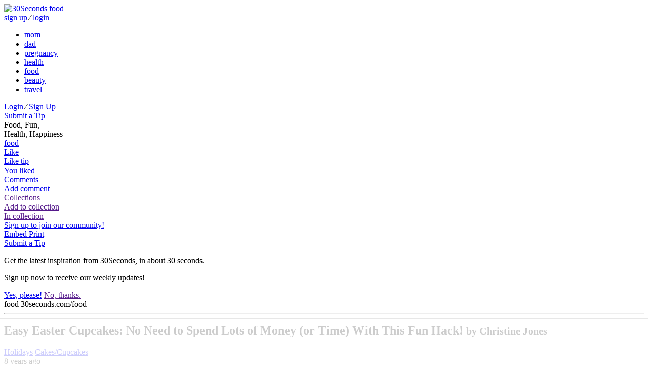

--- FILE ---
content_type: text/html; charset=utf-8
request_url: https://30seconds.com/food/tip/13807/Easy-Easter-Cupcakes-No-Need-to-Spend-Lots-of-Money-or-Time-With-This-Fun-Hack
body_size: 12886
content:
<!DOCTYPE html>
<html lang="en">
<head>
    <meta http-equiv="X-UA-Compatible" content="IE=edge">
    <meta charset="utf-8">
    <meta name="viewport" content="width=device-width, initial-scale=1, maximum-scale=1, user-scalable=0">

    
    <link rel="shortcut icon" href="https://media.30seconds.com/static/img/favicon/favicon-food.c1ef8563f1fa.ico" type="image/x-icon">
    <link rel="icon" href="https://media.30seconds.com/static/img/favicon/favicon-food.c1ef8563f1fa.ico" type="image/x-icon">
    <link rel="alternate" type="application/rss+xml" title="RSS" href="/food/feed/">


<title>Easy Easter Cupcakes: No Need to Spend Lots of Money (or Time) With This Fun Hack! | Holidays | Video | 30Seconds Food</title>

<meta property="fb:app_id" content="981829471899576">
<meta property="fb:admins" content="100005758416232">
<meta property="fb:admins" content="100001777946730">
<meta property="og:locale" content="en_us">
<meta property="og:site_name" content="30Seconds Food">

<meta name="description" content="Easter cupcakes can cost a fortune at a bakery. And not everyone has time to make their own.  Here&#39;s an easy way to cut costs and time without losing any of..."/>
    <meta property="og:url" content="https://30seconds.com/tip/13807">
    <meta property="og:type" content="article">
    <meta property="og:title" content="Easy Easter Cupcakes: No Need to Spend Lots of Money (or Time) With This Fun Hack! | Holidays | Video | 30Seconds Food">
    <meta property="og:description" content="Easter cupcakes can cost a fortune at a bakery. And not everyone has time to make their own.  Here&#39;s an easy way to cut costs and time without losing any of the fun!   Buy a box of mini cupcakes at your supermarket or nearest Target. If you don&#39;t like the color frosting, feel free to scrape it off...">
    <meta property="og:image" content="https://media.30seconds.com/tip/lg/No-Need-To-Spend-Lots-of-on-Easter-Cupcakes-with-This-Hack-13807-cc8ff4e12e-1491881128.jpg">
        
            <meta property="og:image:width" content="960">
            <meta property="og:image:height" content="640">
        
    <meta name="twitter:url" content="https://30seconds.com/tip/13807">
    <meta name="twitter:card" content="summary_large_image">
    <meta name="twitter:site" content="@30seconds">
    <meta name="twitter:title" content="Don&#39;t spend a lot of money on Easter cupcakes. Try this hack! @CYJones30 Watch this! #30Seconds #food #treat #easter #cupcakes">
    <meta name="twitter:description" content="Easy Easter Cupcakes: No Need to Spend Lots of Money (or Time) With This Fun Hack! | Holidays | Video | 30Seconds Food">
    <meta name="twitter:image" content="https://media.30seconds.com/tip/lg/No-Need-To-Spend-Lots-of-on-Easter-Cupcakes-with-This-Hack-13807-cc8ff4e12e-1491881128.jpg">
    
    <link href="https://30seconds.com/food/tip/13807/Easy-Easter-Cupcakes-No-Need-to-Spend-Lots-of-Money-or-Time-With-This-Fun-Hack" rel="canonical"/>
    

<!-- Mobile app manifests and icons -->
<link rel="apple-touch-icon" sizes="180x180" href="https://media.30seconds.com/static/img/favicon/apple-touch-icon.83ed7350ecf1.png">
<meta name="apple-mobile-web-app-title" content="30Seconds">
<meta name="application-name" content="30Seconds">
<link rel="mask-icon" href="https://media.30seconds.com/static/img/favicon/safari-pinned-tab.f0187dc36ed6.svg" color="#d83844">
<meta name="theme-color" content="#D83844">
<link rel="manifest" href="https://media.30seconds.com/static/img/favicon/manifest.927a7e89e559.json">
<!-- MSIE -->
<meta name="msapplication-TileColor" content="#D83844">
<meta name="msapplication-TileImage" content="https://media.30seconds.com/static/img/favicon/mstile-144x144.5e7aae276730.png">
<meta name="msapplication-square70x70logo" content="https://media.30seconds.com/static/img/favicon/mstile-70x70.a00c29580dc9.png">
<meta name="msapplication-square150x150logo" content="https://media.30seconds.com/static/img/favicon/mstile-150x150.62ec577a786b.png">
<meta name="msapplication-wide310x150logo" content="https://media.30seconds.com/static/img/favicon/mstile-310x150.cf436ccf3531.png">
<meta name="msapplication-square310x310logo" content="https://media.30seconds.com/static/img/favicon/mstile-310x310.b5aad8ef8789.png">


<!-- Search -->
<link rel="search" type="application/opensearchdescription+xml" title="30Seconds Food" href="https://static.30seconds.com/static/opensearch.xml">

<style type="text/css">
    @font-face {
        font-family: "30sec";
        src: url("https://media.30seconds.com/static/fonts/30sec.c96d5865dcd1.eot");
        src: url("https://media.30seconds.com/static/fonts/30sec.c96d5865dcd1.eot?#iefix") format("embedded-opentype"),
        url("https://media.30seconds.com/static/fonts/30sec.5da790d9b824.woff") format("woff"),
        url("https://media.30seconds.com/static/fonts/30sec.c69a9323e9e4.ttf") format("truetype"),
        url("https://media.30seconds.com/static/fonts/30sec.851ce0c82826.svg#30sec") format("svg");
        font-weight: normal;
        font-style: normal;
    }
</style>

<script data-no-optimize="1" data-cfasync="false">
    (function(w, d) {
        w.adthrive = w.adthrive || {};
        w.adthrive.cmd = w.adthrive.cmd || [];
        w.adthrive.plugin = 'adthrive-ads-manual';
        w.adthrive.host = 'ads.adthrive.com';
    
        var s = d.createElement('script');
        s.async = true;
        s.referrerpolicy='no-referrer-when-downgrade';
        s.src = 'https://' + w.adthrive.host + '/sites/6377e7e3d8ebe21a3cbb95a9/ads.min.js?referrer=' + w.encodeURIComponent(w.location.href) + '&cb=' + (Math.floor(Math.random() * 100) + 1);
        var n = d.getElementsByTagName('script')[0];
        n.parentNode.insertBefore(s, n);
    })(window, document);
</script>
    

    
        <link href="https://media.30seconds.com/static/css/app.da3ba3140df5.css" rel='stylesheet' type='text/css'>
    

    
    


    <!-- Raptive adt_ei script -->
    <script>
        !function(){"use strict";var e=window.location.search.substring(1).split("&");const t=e=>e.replace(/\s/g,""),o=e=>new Promise((t=>{if(!("msCrypto"in window)&&"https:"===location.protocol&&"crypto"in window&&"TextEncoder"in window){const o=(new TextEncoder).encode(e);crypto.subtle.digest("SHA-256",o).then((e=>{const o=Array.from(new Uint8Array(e)).map((e=>("00"+e.toString(16)).slice(-2))).join("");t(o)}))}else t("")}));for(var n=0;n<e.length;n++){var r="adt_ei",i=decodeURIComponent(e[n]);if(0===i.indexOf(r)){var a=i.split(r+"=")[1];if((e=>{const t=e.match(/((?=([a-zA-Z0-9._!#$%+^&*()[\]<>-]+))\2@[a-zA-Z0-9._-]+\.[a-zA-Z0-9._-]+)/gi);return t?t[0]:""})(t(a.toLowerCase()))){o(a).then((t=>{t.length&&(localStorage.setItem(r,t),localStorage.setItem("adt_emsrc","url"),e.splice(n,1),history.replaceState(null,"","?"+e.join("&")))}));break}}}}();
    </script>
</head>

<body class="body-food ">
<!--[if lt IE 10]>
<p class="browsehappy">You are using an <strong>outdated</strong> browser. Please <a href="http://browsehappy.com/?locale=en">upgrade
  your browser</a> to improve your experience.</p>
<![endif]-->


    <header class="header">
    <div class="channels-bar">
        <div class="container">
            
            <a href="/" class="logo-link">
                <img src="https://media.30seconds.com/static/img/30seconds-logo.3e7318381277.svg" alt="30Seconds food">
                
            </a>

            <div class="mobile-user">
                
                    
                    <a href="/accounts/signup/" class="white-text">sign up</a>
                    <span class="white-text separator">∕</span>
                    <a href="/accounts/login/" class="white-text">login</a>
                
            </div>
            <div class="bg-overlay" id="menuBgOverlay"></div>
            <div class="menus" id="menus">
                <div class="mobile-menu-logo mobile-menu-item">
                    <a href="/" class="mobile-logo-link"><span class="icon icon-30seconds-logo"></span></a>
                </div>
                <ul class="channels-menu">
                    
                        
                            <li class="chan-mom ">
                                <a href="/mom/">mom</a></li>
                        
                    
                        
                            <li class="chan-dad ">
                                <a href="/dad/">dad</a></li>
                        
                    
                        
                            <li class="chan-pregnancy ">
                                <a href="/pregnancy/">pregnancy</a></li>
                        
                    
                        
                            <li class="chan-health ">
                                <a href="/health/">health</a></li>
                        
                    
                        
                            <li class="chan-food active">
                                <a href="/food/">food</a></li>
                        
                    
                        
                            <li class="chan-beauty ">
                                <a href="/beauty/">beauty</a></li>
                        
                    
                        
                            <li class="chan-travel ">
                                <a href="/travel/">travel</a></li>
                        
                    
                </ul>
                
                <div id="SearchForm" data-search-value="" class="search-form"></div>
                
                <div class="user-item">
                    
                        
                        <div class="sign-in">
                            <a href="/accounts/login/" class="white-text">Login</a>
                            <span class="white-text">∕</span>
                            <a href="/accounts/signup/" class="white-text">Sign Up</a>
                        </div>
                    
                </div>

                
                    <a href="/food/submit-tip/" class="mobile-menu-item btn btn-lg btn-primary mobile-submit-tip" id="submitTip">
                        <span class="icon icon-plus"></span>
                        Submit a Tip
                    </a>
                
                
            </div>
            <div class="menu-toggle" id="menuToggle">
                <span class="icon-bar"></span>
                <span class="icon-bar"></span>
                <span class="icon-bar"></span>
            </div>
        </div>
    </div>
    <div class="menu-bar">
        <div class="container">
            
                <div class="tagline">
                    Food, Fun,  <br class="hidden-sm-down"/>
                    Health, Happiness
                </div>
            
            <a href="/" class="logo-sm" id="logoSm">
                <span class="icon icon-30seconds-logo"></span>
                <div class="logo-sm-channel">food</div>
            </a>
            
                
    
    
    
    
    <div class="tip-tools tip-tools-header">
        <div class="tip-actions">
            <a href="/food/tip/13807/like" data-action="like" data-id="13807"
               class="tip-action tip-action-like user-action user-action-like user-action-like-13807"
               rel="nofollow">
                <span class="icon icon-heart"></span>
                <div class="text text-default">Like</div>
                <div class="text text-bottom text-bottom-default">Like tip</div>
                <div class="text text-bottom text-bottom-active">You liked</div>
            </a>
            
                <a href="#comments" class="tip-action tip-action-comment smooth-scroll"
                   rel="nofollow"><span
                        class="icon icon-comment"></span>
                    <div class="text text-default">Comments</div>
                    <div class="text text-bottom">Add comment</div>
                </a>
                
                    <a href="" data-toggle="modal" data-target="#collectionModal" class="tip-action tip-action-collection" rel="nofollow"><span class="icon icon-collection"></span>
                        <span class="nr user-action-collection-13807-count"></span>
                        <div class="text text-default">Collections</div>
                        <div class="text text-bottom text-bottom-default">Add to collection</div>
                        <div class="text text-bottom text-bottom-active">In collection</div>
                    </a>
                

                
                    
                        <a href="/accounts/signup/" class="hidden-md-down header-signup-msg">Sign up to join our community!</a>
                    
                

                <div class="tip-text-tools">
                    <a href="javascript:;" class="tip-text-tool tip-embed" id="tip_embed">
                        <span class="icon icon-code"></span>
                        <span class="text">Embed</span>
                    </a>
                    <a href="javascript:window.print()" class="tip-text-tool tip-print">
                        <span class="icon icon-print"></span>
                        <span class="text">Print</span>
                    </a>
                </div>
            
            
            
            
            
            
            
        </div>
        
    <div class="tip-share">
        <div class="ssk-group" data-item-id="13807" data-url="https://30seconds.com/tip/13807">
            <a href="javascript:;" rel="nofollow" class="ssk ssk-enabled ssk-facebook">
                </a>
            
            <a href="javascript:;" rel="nofollow" class="ssk ssk-twitter">
                </a>
            <a href="javascript:;" rel="nofollow" data-text="Easy Easter Cupcakes: No Need to Spend Lots of Money (or Time) With This Fun Hack! #30secondmom" class="ssk ssk-enabled ssk-pinterest">
                </a>
            <a href="javascript:;" rel="nofollow" class="ssk ssk-enabled ssk-email">
                </a>
        </div>
    </div>

    </div>

            

            
                <a href="/food/submit-tip/" class="btn btn-primary-outline btn-primary-outline-full btn-sm btn-submit-tip">
                    <span class="icon icon-plus"></span>
                    Submit a Tip
                </a>
            
        </div>
    </div>
</header>

<div id="signupPopUp" tabindex="-1" class="modal fade">
    <div class="modal-dialog" role="document">
        <div class="modal-content">
            <div class="modal-body">
                <span class="icon icon-30seconds-logo color"></span>
                <div>
                    <p>Get the latest inspiration from 30Seconds, in about 30 seconds.</p>
                    <p>Sign up now to receive our weekly updates!</p>
                </div>
            </div>
            <div class="modal-footer">
                <a href="/accounts/signup/" class="float-xs-left btn btn-primary signup" data-dismiss="modal">Yes, please!</a>
                <a href="" class="float-xs-right btn btn-primary-outline dismiss" data-dismiss="modal">No, thanks.</a>
            </div>
        </div>
    </div>
</div>

<a id="top" name="top"></a>



    




    
        <div class="container main-container tip-container">
            <div class="row">

                <div class="col-sm-12 col-md-12 col-lg-9">
                    
    
    
    <article class="tip-detail">
        <div class="print-only print-logo">
            <span class="icon icon-30seconds-logo"></span>
            <span class="channel">food</span>
            <span class="text-muted"><span class="icon icon-link"></span> 30seconds.com/food</span>
            <hr>
        </div>
        <div class="tip-header">
            <h1 class="tip-title">Easy Easter Cupcakes: No Need to Spend Lots of Money (or Time) With This Fun Hack!
                

                

                <small class="text-muted print-only"> by Christine Jones</small>
            </h1>
            <div class="tip-categories">
                
                    <a href="/food/category/holidays/">Holidays</a>
                
                    <a href="/food/category/cakescupcakes/">Cakes/Cupcakes</a>
                
                <div class="hidden-sm-down tip-age">8 years ago</div>
            </div>
        </div>

        

        
            
    
    
    <hr/>
    <div class="profile-byline">
        <div class="user-avatar-container">
            <a href="/beyondthepark/" class="user-link">
                <div class="user-avatar-container">
                    <div href="/beyondthepark/" class="user-avatar" id="userAvatar" style="background-image: url('https://media.30seconds.com/user/sm/chrissy-jones-38314-7a4c3250eb-1461596521.jpg');"></div>
                </div>
            </a>
        </div>

        <div class="user-byline-deatils">
            <a href="/beyondthepark/" class="user-link">
                <div class="user-name">Christine Jones</div>
            </a>

            <div class="pad-box-multi author-stats">
                
                <a href="/beyondthepark/tips/" class="stat-tips hidden-sm-down">
                    <span class="nr">126</span>
                    <span class="text">Tips</span>
                </a>
                <a href="/beyondthepark/followers/" class="stat-followers hidden-sm-down">
                    <span class="nr user-action-follow-38314-count">186</span>
                    <span class="text">Followers</span>
                </a>

                <div class="user-follow-container">
                    <a href="/beyondthepark/follow" data-action="follow" data-id="38314" class="btn btn-block btn-primary btn-round user-action user-action-follow user-action-follow-38314">
                        <span class="text">Follow</span>
                    </a>
                </div>
                
                    <a href="https://twitter.com/Beyondthepark1" target="_blank" class="ssk ssk-icon ssk-twitter"></a>
                
                
                    <a href="https://www.facebook.com/jonesychristine" target="_blank" class="ssk ssk-icon ssk-facebook"></a>
                
                
                    <a href="http://WWW.Beyondthepark.com" target="_blank" class=""><span class="icon icon-link"></span></a>
                
            </div>
        </div>
    </div>

        
        
            <div class="tip-video">
                
                
                    <iframe width="100%" src="https://www.youtube.com/embed/UqH3NoI0Ye0?rel=0&" frameborder="0" allowfullscreen></iframe>
                
            </div>
        

        
            <div class="tip-body">
                

                
                
                    <p class="amazon-disclaimer alt-color" style="font-size: 13px">Note: 30Seconds is a participant in affiliate advertising programs and this post may contain affiliate links, which means we may earn a commission or fees if you make a purchase via those links.</p>
                

                <div class="print-content"><p><strong>Easter cupcakes can cost a fortune at a bakery.</strong>&nbsp;And not everyone has time to make their own. &nbsp;Here's an easy way to cut costs and time&nbsp;without losing any of the fun! &nbsp;</p><ul>
<li>Buy a box of mini cupcakes at your supermarket or nearest&nbsp;Target. </li></ul><ul>
<li>If you don't like the color frosting, feel free to scrape it off and buy a tube of green frosting. Pipe it straight from the bag onto the cupcakes in a circular motion. Be generous here folks! </li></ul><ul>
<li>Add a bunny Peeps and a Cadbury mini egg to the top of each. Alternatively, you can&nbsp;add a mini egg surrounded by some Easter sprinkles and create an Easter "nest."</li></ul><p>Display in an egg carton and you'll wow your kids for very little money! Happy Easter!&nbsp;</p><p><strong>Related Products on&nbsp;</strong><span><strong>Amazon We Think You May Like:</strong></span></p></div>

                
    


                
                
                    <p class="amazon-disclaimer alt-color">30Second Mobile, Inc. is a participant in the Amazon Services LLC Associates Program, an affiliate advertising program designed to provide a means for us to earn fees by linking to Amazon.com and affiliated sites.</p>
                    <p><strong>Related Products on Amazon We Think You May Like:</strong></p>
                
                
    
        <div class="tip-items">
            
                
                <div class="tip-item">
                    <h5 class="tip-item-title">
                        
                            <a href="https://www.amazon.com/s/ref=nb_sb_noss_2?url=search-alias%3Daps&amp;field-keywords=bunny+peeps&amp;rh=i%3Aaps%2Ck%3Abunny+peeps&amp;tag=30secondmom09-20" data-item-id="2682" target="_blank"
                                     rel="nofollow" onmousedown="return rwt(this)">Bunny Peeps</a>
                        
                        
                            <span class="price">$4 &amp; Up</span>
                        
                    </h5>

                    <div class="tip-item-body">
                        
                    </div>

                </div>
            
                
                <div class="tip-item">
                    <h5 class="tip-item-title">
                        
                            <a href="https://www.amazon.com/s/ref=nb_sb_noss_2?url=search-alias%3Daps&amp;field-keywords=cadbury+mini+eggs&amp;rh=i%3Aaps%2Ck%3Acadbury+mini+eggs&amp;tag=30secondmom09-20" data-item-id="2683" target="_blank"
                                     rel="nofollow" onmousedown="return rwt(this)">Cadbury Mini Eggs</a>
                        
                        
                            <span class="price">$4 &amp; Up</span>
                        
                    </h5>

                    <div class="tip-item-body">
                        
                    </div>

                </div>
            
        </div>
    


                
                
                    <ul class="tip-tags">
                        <li class="text">Tags</li>
                        
                            <li>
                                <a href="/tag/easter" class="cc-bg">easter</a>
                            </li>
                        

                    </ul>
                



            </div>
        
    </article>


    
        
    
        <div class="row grid-row">
            
                
                
                
                
        
    <div class="col-xs-6 col-sm-6 col-lg-6">
        <article class="tip tip-no-author">
            <div class="tip-img">
                <a href="/food/tip/13662/Quick-Easy-Easter-Nest-Cupcake-Recipe-for-Easter-Day-Dessert">
                    
                        <div class="tip-img-shadow"><img src="https://media.30seconds.com/tip/md/Easter-Nest-Cupcake-Recipe-A-Quick-Easy-Decorated-Cupcake--13662-c3e43a8302-1649861855.jpg" class="img-fluid" alt="Quick &amp; Easy Easter Nest Cupcake Recipe for Easter Day Dessert"></div>
                </a>
                
                
                    <a href="/food/category/holidays/" class="tip-category">Holidays</a>
                
                

                
            </div>

            <a href="/food/tip/13662/Quick-Easy-Easter-Nest-Cupcake-Recipe-for-Easter-Day-Dessert" class="click-area"></a>
            <div class="tip-content">
                <h2 class="tip-title">Quick &amp; Easy Easter Nest Cupcake Recipe for Easter Day Dessert</h2>
                
            </div>

            <div class="tip-actions-row">
                <div class="tip-actions">
                    
                        
                        
                        <a href="/food/tip/13662/like" data-action="like" data-id="13662" class="user-action user-action-like user-action-like-13662" rel="nofollow">
                            <span class="icon icon-heart"></span></a>
                        <a href="/food/tip/13662/Quick-Easy-Easter-Nest-Cupcake-Recipe-for-Easter-Day-Dessert#comments" class="tip-action-comment" rel="nofollow">
                            <span class="icon icon-comment"></span>



                        </a>
                        
                        
                    
                </div>
                
            </div>
        </article>
    </div>

            
                
                
                
                
        
    <div class="col-xs-6 col-sm-6 col-lg-6">
        <article class="tip tip-no-author">
            <div class="tip-img">
                <a href="/food/tip/12765/This-Bacon-Guacamole-Deviled-Eggs-Recipe-Is-Borderline-Genius-7-Ingredients-25-Minutes">
                    
                        <div class="tip-img-shadow"><img src="https://media.30seconds.com/tip/md/This-Bacon-Guacamole-Deviled-Eggs-Recipe-Is-Borderline-Gen-12765-ab44da7e23-1729865276.jpg" class="img-fluid" alt="This Bacon Guacamole Deviled Eggs Recipe Is Borderline Genius (7 Ingredients, 25 Minutes)"></div>
                </a>
                
                
                    <a href="/food/category/appetizers/" class="tip-category">Appetizers</a>
                
                

                
            </div>

            <a href="/food/tip/12765/This-Bacon-Guacamole-Deviled-Eggs-Recipe-Is-Borderline-Genius-7-Ingredients-25-Minutes" class="click-area"></a>
            <div class="tip-content">
                <h2 class="tip-title">This Bacon Guacamole Deviled Eggs Recipe Is Borderline Genius (7 Ingredients, 25 Minutes)</h2>
                
            </div>

            <div class="tip-actions-row">
                <div class="tip-actions">
                    
                        
                        
                        <a href="/food/tip/12765/like" data-action="like" data-id="12765" class="user-action user-action-like user-action-like-12765" rel="nofollow">
                            <span class="icon icon-heart"></span></a>
                        <a href="/food/tip/12765/This-Bacon-Guacamole-Deviled-Eggs-Recipe-Is-Borderline-Genius-7-Ingredients-25-Minutes#comments" class="tip-action-comment" rel="nofollow">
                            <span class="icon icon-comment"></span>



                        </a>
                        
                        
                    
                </div>
                
            </div>
        </article>
    </div>

            
                
                
                
                
        
    <div class="col-xs-6 col-sm-6 col-lg-6">
        <article class="tip tip-no-author">
            <div class="tip-img">
                <a href="/food/tip/13740/Fun-Carrot-Toast-Recipe-With-Cream-Cheese-Broccoli-Is-a-Healthy-Addition-to-Your-Easter-Menu">
                    
                        <div class="tip-img-shadow"><img src="https://media.30seconds.com/tip/md/Fun-Carrot-Toasts-13740-f8b2afbcce-1490944012.jpg" class="img-fluid" alt="Fun &#34;Carrot&#34; Toast Recipe With Cream Cheese &amp; Broccoli Is a Healthy Addition to Your Easter Menu"></div>
                </a>
                
                
                    <a href="/food/category/holidays/" class="tip-category">Holidays</a>
                
                

                
            </div>

            <a href="/food/tip/13740/Fun-Carrot-Toast-Recipe-With-Cream-Cheese-Broccoli-Is-a-Healthy-Addition-to-Your-Easter-Menu" class="click-area"></a>
            <div class="tip-content">
                <h2 class="tip-title">Fun &#34;Carrot&#34; Toast Recipe With Cream Cheese &amp; Broccoli Is a Healthy Addition to Your Easter Menu</h2>
                
            </div>

            <div class="tip-actions-row">
                <div class="tip-actions">
                    
                        
                        
                        <a href="/food/tip/13740/like" data-action="like" data-id="13740" class="user-action user-action-like user-action-like-13740" rel="nofollow">
                            <span class="icon icon-heart"></span></a>
                        <a href="/food/tip/13740/Fun-Carrot-Toast-Recipe-With-Cream-Cheese-Broccoli-Is-a-Healthy-Addition-to-Your-Easter-Menu#comments" class="tip-action-comment" rel="nofollow">
                            <span class="icon icon-comment"></span>



                        </a>
                        
                        
                    
                </div>
                
            </div>
        </article>
    </div>

            
                
                
                
                
        
    <div class="col-xs-6 col-sm-6 col-lg-6">
        <article class="tip tip-no-author">
            <div class="tip-img">
                <a href="/food/tip/13736/This-Fun-Easy-No-Bake-Chocolate-Easter-Cake-Recipe-Is-Just-Too-Cute">
                    
                        <div class="tip-img-shadow"><img src="https://media.30seconds.com/tip/md/A-Springtime-Cake-That-Kids-and-Adults-will-Devour-13736-6687700a11-1490938784.jpg" class="img-fluid" alt="This Fun &amp; Easy No-Bake Chocolate Easter Cake Recipe Is Just Too Cute"></div>
                </a>
                
                
                    <a href="/food/category/holidays/" class="tip-category">Holidays</a>
                
                

                
            </div>

            <a href="/food/tip/13736/This-Fun-Easy-No-Bake-Chocolate-Easter-Cake-Recipe-Is-Just-Too-Cute" class="click-area"></a>
            <div class="tip-content">
                <h2 class="tip-title">This Fun &amp; Easy No-Bake Chocolate Easter Cake Recipe Is Just Too Cute</h2>
                
            </div>

            <div class="tip-actions-row">
                <div class="tip-actions">
                    
                        
                        
                        <a href="/food/tip/13736/like" data-action="like" data-id="13736" class="user-action user-action-like user-action-like-13736" rel="nofollow">
                            <span class="icon icon-heart"></span></a>
                        <a href="/food/tip/13736/This-Fun-Easy-No-Bake-Chocolate-Easter-Cake-Recipe-Is-Just-Too-Cute#comments" class="tip-action-comment" rel="nofollow">
                            <span class="icon icon-comment"></span>



                        </a>
                        
                        
                    
                </div>
                
            </div>
        </article>
    </div>

            
        </div>
    

    

    
    
        <a id="comments" name="comments" class="anchor-offset"></a>
    
        <a id="collections" name="collections" class="anchor-offset"></a>
    

    <ul id="tip_tabs" class="tip-tabs">
        
            <li class="tab-comments active">
                <a id="comments" href="#comments" class="tip-tab">
                    <span class="text">comments
                    <span class="nr comment user-action-comment-13807-count">1</span>
                    </span>
                </a>
            </li>
        
            <li class="tab-collections disabled">
                <a id="collections" href="#collections" class="tip-tab">
                    <span class="text">collections
                    <span class="nr collection user-action-collection-13807-count">&nbsp;</span>
                    </span>
                </a>
            </li>
        
        
        <li class="tab-loader">
            
    <div class="loader-clock loader-clock-sm"
            >
        <div class="dot"></div>
        <div class="dot"></div>
        <div class="dot"></div>
        <div class="dot"></div>
        <div class="dot"></div>
        <div class="dot"></div>
        <div class="dot"></div>
        <div class="tick-container">
            <div class="tick"></div>
        </div>
    </div>

        </li>
    </ul>

    

    
    <div id="tab_contents">
        <div id="tab_comments" class="tab-content tab-comments show comments" data-tip-id="13807">
            <div id="comments-13807" class="comments-list-container">
                
                    
    
        <div class="comments-list">
            <div class="comments-section">
                
                    
                    
                    
                    
                    
                    
                    <div class="comment clearfix" id="comment-4845" data-comment-id="4845">
                        
                            <a href="/elisa/" class="avatar">
                                <span class="user-avatar-sm" style="background-image: url('https://media.30seconds.com/user/xs/elisa-a-schmitz-30seconds-1-f2b6580274-1649882277.jpg')"></span>
                            </a>
                        

                        <div class="body-cont">
                            <a class="anchor-offset" name="c4845"></a>
                            
                                <a href="/elisa/" class="user">Elisa Schmitz</a>
                            
                            
    <div class="body markup">
        So cute and fun, <a href="/user/38314" target="_blank" rel="nofollow">Christine Jones</a> !
    </div>
    
    

                            <div class="links-bar">
                                
                                    <a href="/user/action/comment/4845/like/1" data-type="comment" data-action="like" data-id="4845" class="tool user-action  user-action-like user-action-like-comment-4845" rel="nofollow" data-text="Like|Unlike">
                                        Like
                                    </a>
                                

                                
                                    <a href="javascript:;" class="tool tool-reply" rel="nofollow">Reply</a>
                                

                                <span class="tool user-like-count color   tipsy--n" data-tipsy="None">
                                    <span class="icon icon-heart"></span><span class="nr user-action-like-comment-4845-count"></span>
                                </span>

                                <a href="#c4845" class="tool date">8 years ago</a>

                            </div>
                        </div>
                    </div>
                    
                
            </div>
        </div>

    

                
            </div>
            
    <div class="comments-list add-comment-form comment-form">
        <h3>join discussion</h3>
        <div class="comments-section">
            <div class="comment clearfix">
                
                    <div class="body">
                        Please
                        <a href="/accounts/login/?next=/food/tip/13807/Easy-Easter-Cupcakes-No-Need-to-Spend-Lots-of-Money-or-Time-With-This-Fun-Hack#comments">login</a> to comment.
                    </div>
                
            </div>
        </div>
    </div>

        </div>

       

        <div id="tab_collections" class="tab-content tab-collections">
            <div class="tab-html"></div>
        </div>

        <div id="tab_shares" class="tab-content tab-shares">
            <div class="tab-html"></div>
        </div>
    </div>

    <!-- Root element of PhotoSwipe. Must have class pswp. -->
<div class="pswp" tabindex="-1" role="dialog" aria-hidden="true">

    <!-- Background of PhotoSwipe.
         It's a separate element as animating opacity is faster than rgba(). -->
    <div class="pswp__bg"></div>

    <!-- Slides wrapper with overflow:hidden. -->
    <div class="pswp__scroll-wrap">

        <!-- Container that holds slides.
            PhotoSwipe keeps only 3 of them in the DOM to save memory.
            Don't modify these 3 pswp__item elements, data is added later on. -->
        <div class="pswp__container">
            <div class="pswp__item"></div>
            <div class="pswp__item"></div>
            <div class="pswp__item"></div>
        </div>

        <!-- Default (PhotoSwipeUI_Default) interface on top of sliding area. Can be changed. -->
        <div class="pswp__ui pswp__ui--hidden">

            <div class="pswp__top-bar">

                <div class="pswp__counter"></div>

                <button class="pswp__button pswp__button--close" title="Close (Esc)"></button>

                <button class="pswp__button pswp__button--fs" title="Toggle fullscreen"></button>

                <div class="pswp__preloader">
                    <div class="pswp__preloader__icn">
                        <div class="pswp__preloader__cut">
                            <div class="pswp__preloader__donut"></div>
                        </div>
                    </div>
                </div>
            </div>

            <div class="pswp__share-modal pswp__share-modal--hidden pswp__single-tap">
                <div class="pswp__share-tooltip"></div>
            </div>

            <button class="pswp__button pswp__button--arrow--left" title="Previous (arrow left)">
            </button>

            <button class="pswp__button pswp__button--arrow--right" title="Next (arrow right)">
            </button>

            <div class="pswp__caption">
                <div class="pswp__caption__center"></div>
            </div>

        </div>

    </div>

</div>





                </div>

                
                    <div class="col-xs-12 col-md-12 col-lg-3 col-right">
                        <div class="right-narrow-side ad-sidebar">
                            
                                <h4>recommended tips</h4>

                                <div class="row grid-row">
                                    
                                        
        
    <div class="col-xs-12 col-sm-6 col-md-3 col-lg-12">
        <article class="tip tip-no-author tip-narrow">
            <div class="tip-img">
                <a href="/food/tip/7247/Grandmas-Chicken-Dumplings-Recipe-The-Easiest-Best-Chicken-Dumplings-Recipe-Ever">
                    
                        <div class="tip-img-shadow"><img src="https://media.30seconds.com/tip/md/Grandmas-Chicken-Dumplings-Recipe-The-Easiest-Best-Chicken-7247-8fe42c6154-1642463865.jpg" class="img-fluid" alt="Grandma&#39;s Chicken &amp; Dumplings Recipe: The Easiest &amp; Best Chicken &amp; Dumplings Recipe Ever"></div>
                </a>
                
                
                    <a href="/food/category/chicken-recipes/" class="tip-category">Chicken Recipes</a>
                
                

                
            </div>

            <a href="/food/tip/7247/Grandmas-Chicken-Dumplings-Recipe-The-Easiest-Best-Chicken-Dumplings-Recipe-Ever" class="click-area"></a>
            <div class="tip-content">
                <h2 class="tip-title">Grandma&#39;s Chicken &amp; Dumplings Recipe: The Easiest &amp; Best Chicken &amp; Dumplings Recipe Ever</h2>
                
            </div>

            <div class="tip-actions-row">
                <div class="tip-actions">
                    
                        
                        
                        <a href="/food/tip/7247/like" data-action="like" data-id="7247" class="user-action user-action-like user-action-like-7247" rel="nofollow">
                            <span class="icon icon-heart"></span></a>
                        <a href="/food/tip/7247/Grandmas-Chicken-Dumplings-Recipe-The-Easiest-Best-Chicken-Dumplings-Recipe-Ever#comments" class="tip-action-comment" rel="nofollow">
                            <span class="icon icon-comment"></span>



                        </a>
                        
                        
                    
                </div>
                
            </div>
        </article>
    </div>

                                    
                                        
        
    <div class="col-xs-12 col-sm-6 col-md-3 col-lg-12">
        <article class="tip tip-no-author tip-narrow">
            <div class="tip-img">
                <a href="/food/tip/93956/Easy-White-Chicken-Chili-Soup-Recipe-Helps-With-the-Winter-Woes-High-Fiber-High-Protein">
                    
                        <div class="tip-img-shadow"><img src="https://media.30seconds.com/tip/md/Turn-dark-days-of-Winter-into-cozy-comfort-dinners-with-th-93956-c057e88bbd-1764877926.jpg" class="img-fluid" alt="Easy White Chicken Chili Soup Recipe Helps With the Winter Woes (High Fiber, High Protein)"></div>
                </a>
                
                
                    <a href="/food/category/high-protein-recipes/" class="tip-category">High Protein Recipes</a>
                
                

                
            </div>

            <a href="/food/tip/93956/Easy-White-Chicken-Chili-Soup-Recipe-Helps-With-the-Winter-Woes-High-Fiber-High-Protein" class="click-area"></a>
            <div class="tip-content">
                <h2 class="tip-title">Easy White Chicken Chili Soup Recipe Helps With the Winter Woes (High Fiber, High Protein)</h2>
                
            </div>

            <div class="tip-actions-row">
                <div class="tip-actions">
                    
                        
                        
                        <a href="/food/tip/93956/like" data-action="like" data-id="93956" class="user-action user-action-like user-action-like-93956" rel="nofollow">
                            <span class="icon icon-heart"></span></a>
                        <a href="/food/tip/93956/Easy-White-Chicken-Chili-Soup-Recipe-Helps-With-the-Winter-Woes-High-Fiber-High-Protein#comments" class="tip-action-comment" rel="nofollow">
                            <span class="icon icon-comment"></span>



                        </a>
                        
                        
                    
                </div>
                
            </div>
        </article>
    </div>

                                    
                                        
        
    <div class="col-xs-12 col-sm-6 col-md-3 col-lg-12">
        <article class="tip tip-no-author tip-narrow">
            <div class="tip-img">
                <a href="/food/tip/50547/Grandmas-Easy-Chicken-Dumpling-Soup-Recipe-Ajngemahtec">
                    
                        <div class="tip-img-shadow"><img src="https://media.30seconds.com/tip/md/Chicken-Soup-Recipe-With-Dumplings-Ajngemahtec-50547-109864bb54-1663864708.jpg" class="img-fluid" alt="Grandma&#39;s Easy Chicken &amp; Dumpling Soup Recipe (Ajngemahtec)"></div>
                </a>
                
                
                    <a href="/food/category/soups/" class="tip-category">Soups</a>
                
                

                
            </div>

            <a href="/food/tip/50547/Grandmas-Easy-Chicken-Dumpling-Soup-Recipe-Ajngemahtec" class="click-area"></a>
            <div class="tip-content">
                <h2 class="tip-title">Grandma&#39;s Easy Chicken &amp; Dumpling Soup Recipe (Ajngemahtec)</h2>
                
            </div>

            <div class="tip-actions-row">
                <div class="tip-actions">
                    
                        
                        
                        <a href="/food/tip/50547/like" data-action="like" data-id="50547" class="user-action user-action-like user-action-like-50547" rel="nofollow">
                            <span class="icon icon-heart"></span></a>
                        <a href="/food/tip/50547/Grandmas-Easy-Chicken-Dumpling-Soup-Recipe-Ajngemahtec#comments" class="tip-action-comment" rel="nofollow">
                            <span class="icon icon-comment"></span>



                        </a>
                        
                        
                    
                </div>
                
            </div>
        </article>
    </div>

                                    
                                        
        
    <div class="col-xs-12 col-sm-6 col-md-3 col-lg-12">
        <article class="tip tip-no-author tip-narrow">
            <div class="tip-img">
                <a href="/food/tip/56333/Crispy-Air-Fryer-Southern-Catfish-Nuggets-Recipe-20-Minutes-6-Ingredients">
                    
                        <div class="tip-img-shadow"><img src="https://media.30seconds.com/tip/md/Quick-Crispy-Catfish-Nuggets-Recipe-56333-4b8144268f-1677863707.jpg" class="img-fluid" alt="Crispy Air Fryer Southern Catfish Nuggets Recipe (20 Minutes, 6 Ingredients)"></div>
                </a>
                
                
                    <a href="/food/category/air-fryer-recipes/" class="tip-category">Air Fryer Recipes</a>
                
                

                
            </div>

            <a href="/food/tip/56333/Crispy-Air-Fryer-Southern-Catfish-Nuggets-Recipe-20-Minutes-6-Ingredients" class="click-area"></a>
            <div class="tip-content">
                <h2 class="tip-title">Crispy Air Fryer Southern Catfish Nuggets Recipe (20 Minutes, 6 Ingredients)</h2>
                
            </div>

            <div class="tip-actions-row">
                <div class="tip-actions">
                    
                        
                        
                        <a href="/food/tip/56333/like" data-action="like" data-id="56333" class="user-action user-action-like user-action-like-56333" rel="nofollow">
                            <span class="icon icon-heart"></span></a>
                        <a href="/food/tip/56333/Crispy-Air-Fryer-Southern-Catfish-Nuggets-Recipe-20-Minutes-6-Ingredients#comments" class="tip-action-comment" rel="nofollow">
                            <span class="icon icon-comment"></span>



                        </a>
                        
                        
                    
                </div>
                
            </div>
        </article>
    </div>

                                    
                                </div>
                            
                        </div>
                    </div>
                

            </div>

        </div>
    

    <div id="collectionModal" tabindex="-1" class="modal fade collection-modal" data-tip-id="13807"
     data-list-url="/collection/list/" data-toggle-url="/collection/toggle/"
     data-image="https://media.30seconds.com/tip/md/No-Need-To-Spend-Lots-of-on-Easter-Cupcakes-with-This-Hack-13807-532687d27c-1491881128.jpg">
    <div class="modal-dialog modal-lg" role="document">
        <form action="/collection/save/" class="modal-content">
            <input type="hidden" name="csrfmiddlewaretoken" value="HGrd9XqIu4jjAfAhGEQgXD5Non7u8nKOFOD8IWCe0vpsSfsgneevxPo9VcXCJlwV" />
            <input type="hidden" id="collection_id" name="id" value="">
            <input type="hidden" name="tip_id" value="13807">
            <div class="modal-header">
                <button type="button" class="close" data-dismiss="modal" aria-label="Close">
                    <span aria-hidden="true">&times;</span>
                </button>
                <h3 class="modal-title">Manage Collections</h3>
            </div>
            <div class="loader-sm"></div>
            <div class="modal-body default-view">
                <div class="text-xs-center instruction-empty hide">
                    <br>
                    <a href="#new" class="toggle-new-collection">+ Create your first collection</a>
                </div>
                <div class="text-xs-center instruction-exists hide">
                    Click on collection you would like to add this tip to or create
                    <a href="#new" class="toggle-new-collection"> New Collection</a>
                </div>
                <div class="container-fluid">
                    <div class="row collections-row" id="collections-row"></div>
                </div>
            </div>
            <div class="modal-body new-collection-view new-collection-form">
                <div class="form-group row">
                    <label for="collection_title" class="col-sm-2 col-form-label">Collection name</label>
                    <div class="col-sm-10">
                        <input type="text" name="title" required class="form-control" id="collection_title" placeholder="" maxlength="100">
                    </div>
                </div>
                <div class="form-group row">
                    <label class="col-sm-2 col-form-label">Visibility</label>
                    <div class="col-sm-10">
                        <label class="radio-inline">
                          <input type="radio" name="visibility" value="1" checked> Public
                        </label>
                        <label class="radio-inline">
                          <input type="radio" name="visibility" value="0"> Private
                        </label>
                    </div>
                </div>
            </div>
            <div class="modal-footer default-view">
                <button type="button" class="btn btn-primary float-xs-left toggle-new-collection">+ New Collection</button>
                <button type="button" class="btn btn-primary-outline" data-dismiss="modal">Close</button>
            </div>
            <div class="modal-footer new-collection-view">
                <div class="row">
                    <div class="col-sm-2"></div>
                    <div class="col-sm-10">
                        <button type="submit" class="btn btn-primary float-xs-left">Save collection</button>
                        <button type="button" class="btn btn-primary-outline toggle-default-view">Cancel</button>
                    </div>
                </div>
            </div>
        </form>
    </div>
</div>
    <div id="embedModal" tabindex="-1" class="modal fade embed-modal" data-tip-id="13807"
     data-list-url="/collection/list/" data-toggle-url="/collection/toggle/"
     data-image="https://media.30seconds.com/tip/md/No-Need-To-Spend-Lots-of-on-Easter-Cupcakes-with-This-Hack-13807-532687d27c-1491881128.jpg">
    <div class="modal-dialog" role="document">
        <div class="modal-content">
            <div class="modal-header">
                <button type="button" class="close" data-dismiss="modal" aria-label="Close">
                    <span aria-hidden="true">&times;</span>
                </button>
                <h3 class="modal-title">Embed Tip on Your Site</h3>
            </div>
            <div class="modal-body new-collection-form">
                Copy and paste this code where you want it to appear on your website:
                <textarea readonly cols="30" rows="5" class="form-control" onclick="this.select()">&lt;a href=&#34;https://30seconds.com/food/tip/13807/Easy-Easter-Cupcakes-No-Need-to-Spend-Lots-of-Money-or-Time-With-This-Fun-Hack&#34; target=&#34;_blank&#34; data-width=&#34;100%&#34; data-tipid=&#34;13807&#34; class=&#34;w30seconds&#34;&gt;Easy Easter Cupcakes: No Need to Spend Lots of Money (or Time) With This Fun Hack!&lt;/a&gt;&lt;script src=&#34;https://static.30seconds.com/static/js/widget.min.js&#34;&gt;&lt;/script&gt;</textarea>

                <small class="muted-note">PREVIEW:</small>
                <div class="row">
                    <div class="col-xs-12 col-md-10 col-lg-8">
                        <a href="https://30seconds.com/food/tip/13807/Easy-Easter-Cupcakes-No-Need-to-Spend-Lots-of-Money-or-Time-With-This-Fun-Hack" target="_blank" data-width="100%" data-tipid="13807" data-preview="1" class="w30seconds">Easy Easter Cupcakes: No Need to Spend Lots of Money (or Time) With This Fun Hack!</a>
                    </div>
                </div>

            </div>
            <div class="modal-footer text-xs-center">
                <button type="button" class="btn btn-primary-outline" data-dismiss="modal">Close</button>
            </div>
        </div>
    </div>
</div>




    <div class="footer">
    <div class="container">

        <div class="first-line">
            <ul class="footer-nav">
                
                    <li>
                        <a href="/page/about/">About</a>
                    </li>
                
                    <li>
                        <a href="/page/contact/">Contact</a>
                    </li>
                
                    <li>
                        <a href="/page/mediapress/">Media/Press</a>
                    </li>
                
                    <li>
                        <a href="/page/faq/">FAQ</a>
                    </li>
                
                    <li>
                        <a href="/page/help/">Help</a>
                    </li>
                
                    <li>
                        <a href="/page/terms-of-use/">Terms of Use</a>
                    </li>
                
                    <li>
                        <a href="/page/privacy-policy/">Privacy Policy</a>
                    </li>
                
                    <li>
                        <a href="/page/contributor-agreement/">Contributor Agreement</a>
                    </li>
                
                    <li>
                        <a href="/page/contest-rules/">Contest Rules</a>
                    </li>
                
            </ul>

            
    <div class="social-icons">
        <div class="ssk-group ssk-gray-icons">
            <a href="https://twitter.com/30seconds" target="_blank" class="ssk ssk-icon ssk-twitter"></a>
            <a href="https://www.facebook.com/30SecondsCom" target="_blank" class="ssk ssk-icon ssk-facebook"></a>
            <a href="https://www.pinterest.com/30secondmom/" target="_blank" class="ssk ssk-icon ssk-pinterest"></a>

            <a href="https://www.instagram.com/30secondmom/" target="_blank" class="ssk ssk-icon ssk-instagram"></a>
            <a href="https://www.youtube.com/user/30secondmom/videos" target="_blank" class="ssk ssk-icon ssk-youtube"></a>
        </div>
    </div>

        </div>
        <div class="second-line">
            <span class="copy color">&copy; 2025 30Seconds<span style="font-size: large;">&reg;</span></span>

            <div class="terms">
                <a href="/page/terms-of-use/">Terms of Use</a>
                <a href="/page/privacy-policy/">Privacy Policy</a>
            </div>
        </div>

    </div>
</div>


<div id="streamApp"></div>



    <div id="fb-root"></div>

    







        <script type="text/javascript" src="https://media.30seconds.com/static/js/app.min.e8557f01f862.js"></script>
    

    
    <script type="text/javascript">
        TM.Settings = {
            fb_app_id: 981829471899576,
            channel: 'food',
            loginUrl: '/accounts/login/',
            signupUrl: '/accounts/signup/'
        };
        
    </script>
    

    

    <script async src="https://www.googletagmanager.com/gtag/js?id=G-LLB861SN89"></script>




    

    <script type="text/javascript">
        WebFont.load({
            google: {
                families: [
                    'Asap:400,700:latin',
                    'Source+Sans+Pro:400,300,600,700,400italic:latin'
                ]
            }
        });
    </script>

    <script type="text/javascript">
        VueComponents.initGlobalComponents();
    </script>

    
    
    
    

    
        <script type="text/javascript">
            (function (i, s, o, g, r, a, m) {
               i['GoogleAnalyticsObject'] = r;
               i[r] = i[r] || function () {
                           (i[r].q = i[r].q || []).push(arguments)
                       }, i[r].l = 1 * new Date();
               a = s.createElement(o),
                       m = s.getElementsByTagName(o)[0];
               a.async = 1;
               a.src = g;
               m.parentNode.insertBefore(a, m)
            })(window, document, 'script', 'https://www.google-analytics.com/analytics.js', 'ga');

            ga('create', 'UA-26094858-1', 'auto');

            window.dataLayer = window.dataLayer || [];
            function gtag(){dataLayer.push(arguments);}
            gtag('js', new Date());
            gtag('config', 'G-LLB861SN89');

            ga('set', 'dimension1', 'Guest');
            gtag('set', {'dimension1': 'Guest'});
                ga('set', 'dimension3', 'food');
                gtag('set', {'dimension3': 'food'});
            

            ga('send', 'pageview');

            
        </script>

        <script type="module">
            import {
              onINP
            } from 'https://unpkg.com/web-vitals@3.4.0/dist/web-vitals.attribution.js?module';
        
            function sendToGoogleAnalytics ({name, value, id, attribution}) {
                // Destructure the attribution object:
                const {eventEntry, eventTarget, eventType, loadState} = attribution;
            
                // Get timings from the event timing entry:
                const {startTime, processingStart, processingEnd, duration, interactionId} = eventEntry;
            
                const eventParams = {
                  // The page's INP value:
                  metric_inp_value: value,
                  // A unique ID for the page session, which is useful
                  // for computing totals when you group by the ID.
                  metric_id: id,
                  // The event target (a CSS selector string pointing
                  // to the element responsible for the interaction):
                  metric_inp_event_target: eventTarget,
                  // The type of event that triggered the interaction:
                  metric_inp_event_type: eventType,
                  // Whether the page was loaded when the interaction
                  // took place. Useful for identifying startup versus
                  // post-load interactions:
                  metric_inp_load_state: loadState,
                  // The time (in milliseconds) after page load when
                  // the interaction took place:
                  metric_inp_start_time: startTime,
                  // When processing of the event callbacks in the
                  // interaction started to run:
                  metric_inp_processing_start: processingStart,
                  // When processing of the event callbacks in the
                  // interaction finished:
                  metric_inp_processing_end: processingEnd,
                  // The total duration of the interaction. Note: this
                  // value is rounded to 8 milliseconds of granularity:
                  metric_inp_duration: duration,
                  // The interaction ID assigned to the interaction by
                  // the Event Timing API. This could be useful in cases
                  // where you might want to aggregate related events:
                  metric_inp_interaction_id: interactionId
                };
            
                // Send to Google Analytics
                gtag('event', name, eventParams);
            }
        
            // Pass the reporting function to the web-vitals INP reporter:
            onINP(sendToGoogleAnalytics);
        </script>
    

        <script async defer src="https://connect.facebook.net/en_US/sdk.js"></script>

        <!-- Facebook Pixel Code -->
        <script>
        var fbPixelParams = {};
        !function(f,b,e,v,n,t,s){if(f.fbq)return;n=f.fbq=function(){n.callMethod?
        n.callMethod.apply(n,arguments):n.queue.push(arguments)};if(!f._fbq)f._fbq=n;
        n.push=n;n.loaded=!0;n.version='2.0';n.queue=[];t=b.createElement(e);t.async=!0;
        t.src=v;s=b.getElementsByTagName(e)[0];s.parentNode.insertBefore(t,s)}(window,
        document,'script','https://connect.facebook.net/en_US/fbevents.js');
        fbq('init', '548670858670248', fbPixelParams);
        fbq('track', 'PageView');
        </script>
        <noscript><img height="1" width="1" style="display:none"
        src="https://www.facebook.com/tr?id=548670858670248&ev=PageView&noscript=1"
        /></noscript>
        <!-- DO NOT MODIFY -->
        <!-- End Facebook Pixel Code -->

        <!-- adblock recovery-->
        <script type="text/javascript" async src="https://btloader.com/tag?o=5698917485248512&upapi=true&domain=30seconds.com"></script>
        <script>!function(){"use strict";var e;e=document,function(){var t,n;function r(){var t=e.createElement("script");t.src="https://cafemedia-com.videoplayerhub.com/galleryplayer.js",e.head.appendChild(t)}function a(){var t=e.cookie.match("(^|[^;]+)\s*__adblocker\s*=\s*([^;]+)");return t&&t.pop()}function c(){clearInterval(n)}return{init:function(){var e;"true"===(t=a())?r():(e=0,n=setInterval((function(){100!==e&&"false"!==t||c(),"true"===t&&(r(),c()),t=a(),e++}),50))}}}().init()}();</script>


    <script type="text/javascript">
        TM.Facebook.init();

        
        $(function () {
            TM.TipTabs.init({
                'likes': '/food/tip/13807/Easy-Easter-Cupcakes-No-Need-to-Spend-Lots-of-Money-or-Time-With-This-Fun-Hack/likes',
                'comments': '/food/tip/13807/Easy-Easter-Cupcakes-No-Need-to-Spend-Lots-of-Money-or-Time-With-This-Fun-Hack/comments',
                'collections': '/food/tip/13807/Easy-Easter-Cupcakes-No-Need-to-Spend-Lots-of-Money-or-Time-With-This-Fun-Hack/collections'
            });
            TM.Newsletter.init($('#newsletterEmail'), 'tip_side');
            TM.Comments.init({
                'list': '/food/comments/13807/',
                'get': '/food/comment/0/',
                'new': '/food/comments/13807/new/'
            });
            TM.CollectionModal.init();
            TM.EmbedModal.init('https://media.30seconds.com/static/js/widget.min.c74f02975b0e.js');
            

            TM.Comments.initSwipe($('.tip-body'));





        });
        TM.Settings.tipLinkClickUrl = '/tip/13807/click/';
    </script>

    




    <!-- Must be after GA -->
    <script type="text/javascript">
        $(function () {
            TM.SignupPopUp.init();
        })
    </script>




</body>
</html>

--- FILE ---
content_type: text/html; charset=utf-8
request_url: https://www.google.com/recaptcha/api2/aframe
body_size: 267
content:
<!DOCTYPE HTML><html><head><meta http-equiv="content-type" content="text/html; charset=UTF-8"></head><body><script nonce="egxFwktj7fYFbiVqOFfpwA">/** Anti-fraud and anti-abuse applications only. See google.com/recaptcha */ try{var clients={'sodar':'https://pagead2.googlesyndication.com/pagead/sodar?'};window.addEventListener("message",function(a){try{if(a.source===window.parent){var b=JSON.parse(a.data);var c=clients[b['id']];if(c){var d=document.createElement('img');d.src=c+b['params']+'&rc='+(localStorage.getItem("rc::a")?sessionStorage.getItem("rc::b"):"");window.document.body.appendChild(d);sessionStorage.setItem("rc::e",parseInt(sessionStorage.getItem("rc::e")||0)+1);localStorage.setItem("rc::h",'1765089174039');}}}catch(b){}});window.parent.postMessage("_grecaptcha_ready", "*");}catch(b){}</script></body></html>

--- FILE ---
content_type: text/css
request_url: https://ads.adthrive.com/sites/6377e7e3d8ebe21a3cbb95a9/ads.min.css
body_size: 358
content:
@media print {
  .adthrive-ad, .adthrive-comscore, div[id^="cls-video-container"] {
    display: none;
    height: 0px;
    width: 0px;
    visibility:hidden;
  }
}

.adthrive-player-position.adthrive-collapse-mobile.adthrive-collapse-top-center,
.adthrive-collapse-mobile-background{
z-index: 1000!important;
}

/* fix sticky sidebar ads for fixed header */
.adthrive-sidebar.adthrive-stuck {
margin-top: 650px;
}
.adthrive-sticky-sidebar > div {
top: 65px!important;
}

--- FILE ---
content_type: text/plain; charset=utf-8
request_url: https://ads.adthrive.com/http-api/cv2
body_size: 2685
content:
{"om":["0m1hhuu3","0sm4lr19","11142692","12010080","1453468","1606221","16_694833459","176_CR52153850","176_CR52157555","176_CR52162012","176_CR52162017","176_CR52175339","176_CR52178314","1u3cuq5r","2249:648231631","2249:655776682","2249:683909524","2249:694892325","2249:696348545","2307:7bmnqlkr","2307:qt0j7l4u","2307:y4urwsgv","2409_25495_176_CR52092958","2409_25495_176_CR52092959","2409_25495_176_CR52141674","2409_25495_176_CR52141675","2409_25495_176_CR52141676","2409_25495_176_CR52150651","2409_25495_176_CR52153850","2409_25495_176_CR52162012","2409_25495_176_CR52162017","2409_25495_176_CR52178314","2409_25495_176_CR52178315","2409_91366_409_227223","24598436","24694809","24d6119f-a2c0-41c4-93e1-0606ea7f07fe","25_oz31jrd0","2676:85807326","2676:85807351","2676:85987450","2760:176_CR52150651","2760:176_CR52153849","2760:176_CR52162012","2760:176_CR52162017","2760:176_CR52175339","2760:176_CR52175340","2760:176_CR52178314","2760:176_CR52178315","28929686","29414696","3490:CR52092954","3490:CR52092958","3490:CR52092959","3490:CR52141674","3490:CR52141675","3490:CR52141676","3490:CR52150651","3490:CR52153850","3490:CR52157555","3490:CR52162012","3490:CR52162017","3490:CR52175339","3490:CR52175340","3490:CR52175341","3490:CR52178315","3490:CR52178317","3490:CR52179825","3490:CR52179826","3490:CR52180473","3490:CR52180474","352434_354_660e5fec0c47f653c6684fd8","3658_15078_1jdmd719","39_76_82270fe2-7034-4bc5-852f-ee5cb39dae0a","3LMBEkP-wis","3b77b0a2-5740-4f2b-9acf-809bcd575a26","3e90684c-e567-469c-9171-9889f82b6b9f","409_189225","409_192565","409_192567","409_216326","409_216416","409_220159","409_223599","409_225976","409_225980","409_226322","409_226327","409_226372","409_226377","409_227223","409_227235","409_227255","409_227256","409_227257","409_227260","409_228370","409_230728","409_231797","43966037","47141847","480949","485cee1d-c7ae-4a0d-81b0-14e0c8d8cf81","516_70_78671192","516_70_78671193","52136743","523_354_54383300-676E-4938-8743-18F6C35BC5EA","523_354_567EE02D-474F-44D9-849B-E74F159F1495","523_354_660e5fec0c47f653c6684fd3","523_354_660e5fec0c47f653c6684fd5","523_354_660e5fec0c47f653c6684fd8","523_354_68e8aebdfedcc02d38a33626","523_354_6984","53v6aquw","5510:k0zj4nec","55354666","55693405","55784908","557_409_220149","557_409_220169","557_409_220354","557_409_228065","558_93_f1xn0j2n","56165690","56165717","56635955","57149985","5e8q0jvk","61210719","61228599","61228616","6126573187","61287761","61288143","61800661","619089559","61916211","61916225","61916229","61932920","61932925","62086730","62309370","62320174","626973455","639587167","6547_67916_4vOSfnGTql7d2icGNQGY","659216891404","65dcfa3a-bd53-4bfd-abb4-831c6bf6c84e","668957191","66huzu26","670846102","680_99480_614105094","680_99480_614105104","680_99480_614105105","680_99480_614105109","683730753","683738007","683738706","684141613","684340670","684492634","688064625","688070999","68a58e12","691969797","694906156","694912939","696314600","696332890","6xyavgde","6yjisism","70_78671192","70_78671193","70_85402401","7354_111700_84296123","7354_201087_85993553","7354_217088_85987364","751092069728","75piee6v","7618517","7710933","776553132679","782690968239","782690968293","782810900330","7907638","7964881","79684373","79684378","79684380","7972225","7995497","7996363","7997102","7997217","7bmnqlkr","7d2eb0d9-94a8-437d-9072-0a98792f8968","8003964","8029278","8029310","8031217","8031592","80411663","80411665","80411669","8051523","8060882","8064027","8074889","8077122","8082218","8083499","8085742","81407500","81407505","81783862","81784842","81784844","81784845","83447795","83813335","83813336","84293847","84293849","84295870","84295877","84295879","84296123","84296124","85383023","85393231","85402287","85445211","85445224","85690537","85914605","85973378","86082782","86083012","8jbvjbqi","9057/211d1f0fa71d1a58cabee51f2180e38f","92ec7l0k","9jthdrjt","9qlvhba8","aodopxzf","b6yld8lx","bd3fb510-6204-4518-a247-b966c3e29a36","bncmk4g0","bq2wa4fl","coy3a5w5","cr-8ku72n5v39rgv2","cr-9hxzbqc08jrgv2","cr-aav22g2wubwj","cr-aavyxd8yubwj","cr-aaww4e7uubwj","d32fd15e-c493-45b8-8d01-7cb063fd1b32","d3gax3fo","dfnacbpe","dsvvt0ll","j4qj2awg","j4sy5f86","j8pexcyh","khrc9fv4","kk5768bd","m3jb38o7","mdbtcqqm","mhob8we6","n29c17e7","o9pyiqmm","oz31jrd0","pzwq3wsb","rwm1qpag","s5gryn6u","sjuuukqi","sqmqxvaf","t9y1jxrl","u3i8n6ef","ven7pu1c","vh14dk8t","vnfnvyvj","wd5pmeye","wk7ounrj","y4urwsgv","yhmwns0z","yi6qlg3p","zgfnr75h","7979132","7979135"],"pmp":[],"adomains":["1md.org","a4g.com","about.bugmd.com","acelauncher.com","adameve.com","adelion.com","adp3.net","advenuedsp.com","aibidauction.com","aibidsrv.com","akusoli.com","allofmpls.org","arkeero.net","ato.mx","avazutracking.net","avid-ad-server.com","avid-adserver.com","avidadserver.com","aztracking.net","bc-sys.com","bcc-ads.com","bidderrtb.com","bidscube.com","bizzclick.com","bkserving.com","bksn.se","brightmountainads.com","bucksense.io","bugmd.com","ca.iqos.com","capitaloneshopping.com","cdn.dsptr.com","clarifion.com","cotosen.com","cs.money","cwkuki.com","dallasnews.com","dcntr-ads.com","decenterads.com","derila-ergo.com","dhgate.com","dhs.gov","digitaladsystems.com","displate.com","doyour.bid","dspbox.io","envisionx.co","ezmob.com","fmlabsonline.com","g123.jp","g2trk.com","gadmobe.com","getbugmd.com","goodtoknowthis.com","gov.il","guard.io","hero-wars.com","holts.com","howto5.io","ice.gov","imprdom.com","justanswer.com","liverrenew.com","longhornsnuff.com","lovehoney.com","lowerjointpain.com","lymphsystemsupport.com","media-servers.net","medimops.de","miniretornaveis.com","mobuppsrtb.com","motionspots.com","mygrizzly.com","myiq.com","myrocky.ca","national-lottery.co.uk","nbliver360.com","ndc.ajillionmax.com","niutux.com","nordicspirit.co.uk","notify.nuviad.com","notify.oxonux.com","own-imp.vrtzads.com","paperela.com","parasiterelief.com","peta.org","pfm.ninja","pixel.metanetwork.mobi","pixel.valo.ai","plannedparenthood.org","plf1.net","plt7.com","pltfrm.click","printwithwave.co","privacymodeweb.com","rangeusa.com","readywind.com","reklambids.com","ri.psdwc.com","royalcarribean.com","rtb-adeclipse.io","rtb-direct.com","rtb.adx1.com","rtb.kds.media","rtb.reklambid.com","rtb.reklamdsp.com","rtb.rklmstr.com","rtbadtrading.com","rtbsbengine.com","rtbtradein.com","saba.com.mx","securevid.co","servedby.revive-adserver.net","shift.com","smrt-view.com","swissklip.com","taboola.com","tel-aviv.gov.il","temu.com","theoceanac.com","track-bid.com","trackingintegral.com","trading-rtbg.com","trkbid.com","truthfinder.com","unoadsrv.com","usconcealedcarry.com","uuidksinc.net","vabilitytech.com","vashoot.com","vegogarden.com","viewtemplates.com","votervoice.net","vuse.com","waardex.com","wapstart.ru","wdc.go2trk.com","weareplannedparenthood.org","webtradingspot.com","xapads.com","xiaflex.com","yourchamilia.com"]}

--- FILE ---
content_type: text/plain
request_url: https://rtb.openx.net/openrtbb/prebidjs
body_size: -220
content:
{"id":"707752f4-9939-4ab8-9f4d-9e23c5a3bbf3","nbr":0}

--- FILE ---
content_type: text/plain
request_url: https://rtb.openx.net/openrtbb/prebidjs
body_size: -83
content:
{"id":"fefa06de-1404-4f9a-b2cb-15dd013b4ded","nbr":0}

--- FILE ---
content_type: text/plain
request_url: https://rtb.openx.net/openrtbb/prebidjs
body_size: -220
content:
{"id":"d5004d7e-4659-4962-b1a2-57d601f6b32d","nbr":0}

--- FILE ---
content_type: text/plain
request_url: https://rtb.openx.net/openrtbb/prebidjs
body_size: -220
content:
{"id":"ab0002d8-4b59-4170-bcc0-20af7057fbc1","nbr":0}

--- FILE ---
content_type: text/plain
request_url: https://rtb.openx.net/openrtbb/prebidjs
body_size: -220
content:
{"id":"d755b33d-6004-46bb-aeb3-2674e3e8c2a7","nbr":0}

--- FILE ---
content_type: text/plain
request_url: https://rtb.openx.net/openrtbb/prebidjs
body_size: -220
content:
{"id":"da552a89-970d-49fc-973f-398598ae2778","nbr":0}

--- FILE ---
content_type: text/plain
request_url: https://rtb.openx.net/openrtbb/prebidjs
body_size: -220
content:
{"id":"a3b17f12-0eb7-417e-9e8b-2794048a5ef2","nbr":0}

--- FILE ---
content_type: text/plain; charset=UTF-8
request_url: https://at.teads.tv/fpc?analytics_tag_id=PUB_17002&tfpvi=&gdpr_consent=&gdpr_status=22&gdpr_reason=220&ccpa_consent=&sv=prebid-v1
body_size: 56
content:
NWViODYyZDEtMDZjYS00MzhmLThjZmItNjk1MWJkY2UyNTBkIzMtOQ==

--- FILE ---
content_type: text/plain
request_url: https://rtb.openx.net/openrtbb/prebidjs
body_size: -220
content:
{"id":"9fd46b02-128c-4d51-adb4-0bb82b2cf162","nbr":0}

--- FILE ---
content_type: text/plain
request_url: https://rtb.openx.net/openrtbb/prebidjs
body_size: -220
content:
{"id":"9b88e7c7-b90f-42f0-9a1c-361d9e59a992","nbr":0}